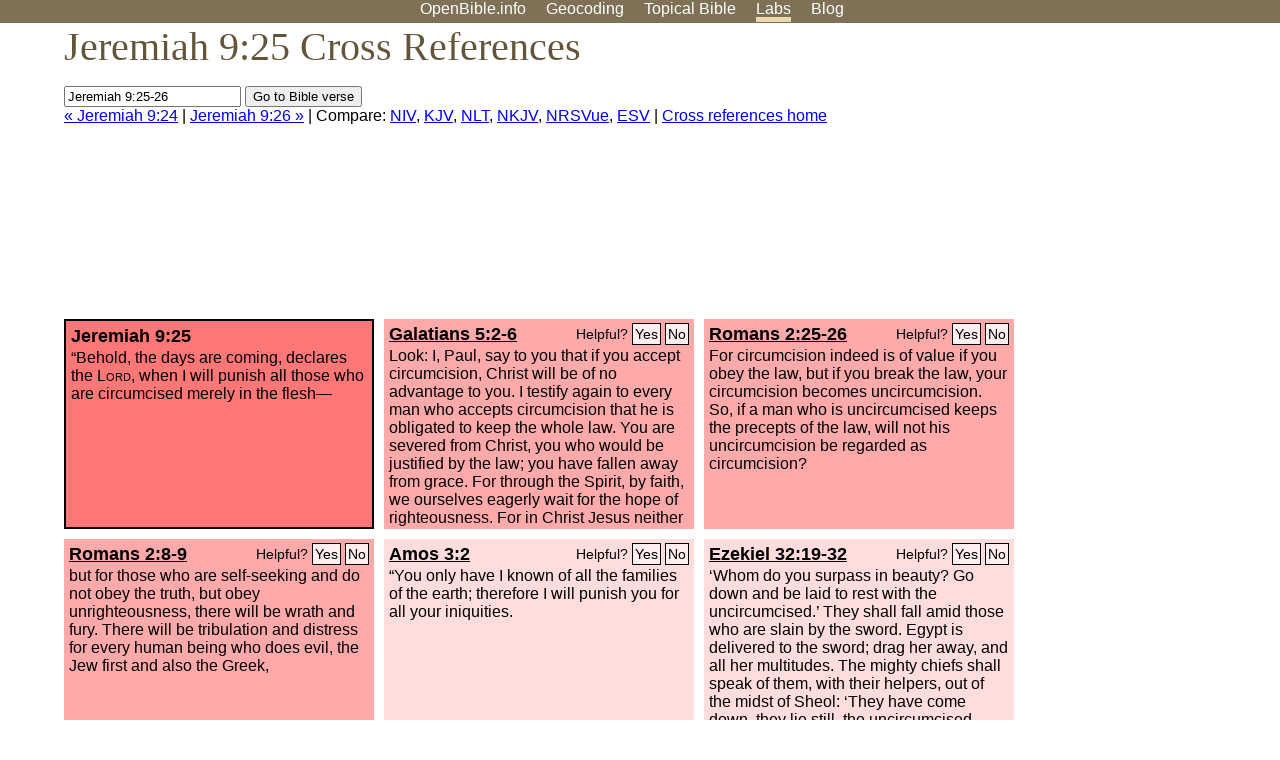

--- FILE ---
content_type: text/html; charset=UTF-8
request_url: http://www-origin.openbible.info/labs/cross-references/search?q=Jeremiah+9%3A25-26
body_size: 5035
content:
<!DOCTYPE html PUBLIC "-//W3C//DTD XHTML 1.0 Strict//EN" "http://www.w3.org/TR/xhtml1/DTD/xhtml1-strict.dtd">
<html xmlns="http://www.w3.org/1999/xhtml">
<head>
<title>Jer 9:25 Cross References (6 Verses)</title>
<meta name="viewport" content="width=device-width" />
<meta charset="UTF-8" />
<style>body{background:#fff;font-family:Segoe UI,-apple-system,Verdana,sans-serif;margin:0;padding:0}h1{font-size:250%;color:#625539;font-family:Georgia,serif;font-weight:400;margin-top:0;margin-bottom:.25em}h1+h2,h1+p{margin-top:-.5em}h2{font-size:200%;color:#6d834e;font-family:Georgia,serif;font-weight:400;margin-bottom:.25em;clear:left}h3{color:#625529;font-size:110%}h3+p,h3+ul{margin-top:-1em}h4{font-family:Georgia,serif;margin-bottom:.25em}td{vertical-align:top}#head{background:#7e7156}#head p{margin:0;padding-bottom:5px}#nav{text-align:center}#head a,#nav a{text-decoration:none;color:#fff;margin-right:1em;padding:0}#nav a:hover,body.blog #nav-blog,body.geo #nav-geo,body.home #nav-home,body.labs #nav-labs,body.realtime #nav-realtime,body.topics #nav-topics{border-bottom:5px solid #ebd8af}#logo{margin:.25em;padding:0;font-size:100%;position:absolute;left:0;height:2em}#body{width:90%;max-width:1200px;min-width:300px;margin-left:auto;margin-right:auto}div.testament{width:40%;float:left}div.testament h3{position:static;width:auto;text-align:left}div.testament li{font-size:110%}#side ul,div.testament ul{list-style-type:none;margin-left:0;padding-left:0}p.intro{font-family:Geogia,serif;font-size:125%;color:#444}#side{border-top:1px solid #7e7156;padding-top:0;margin-top:25px}#foot{font-size:85%;color:#444;border-top:1px solid #7e7156;padding:5px 5% 0;max-width:1200px;margin-top:25px;clear:both}#top-ads{float:right;margin:1em 2em 0 1em;width:340px}ul.overlay-gallery li{list-style-type:none;display:inline;float:left;clear:right;margin:auto 2em 1em auto}.alpha-nav{color:#ccc}.alpha-nav strong{color:#000}a img{border:none}a.ge{padding:0 0 24px 36px;background:url(https://a.openbible.info/images/ge.png);background-repeat:no-repeat}h2 a{color:#6d834e}span.sc{font-variant:small-caps}.note,span.preview{font-size:85%;color:#444}img.atlas{float:left;margin:auto 2em 2em auto}hr.clear{height:1px;visibility:hidden;clear:both}code{font-family:Consolas,monospace;font-size:85%;background:#eee}span.note{font-weight:400;font-size:80%}cite.bibleref{font-style:normal}img{max-width:100%}#map-canvas img{max-width:auto}input{font-weight:400}#suggest ol{width:25%;float:left;list-style-type:none}h2 input{font-size:120%;max-width:100%}h2 input[type=submit]{font-size:100%}form.topic-search{background:#e2e6dc;margin:0 0 auto 0;padding:4px 5px 4px 10px;font-weight:700}form+h1{margin-top:.2em}body.script .invisible{visibility:hidden}body.script .visible,body.script .visible .invisible{visibility:visible}.topic-search input{padding:2px}.topic-search .alpha-nav{font-weight:400;margin-top:-.5em}p.error,p.message{background:#ebd8af;border-top:1px solid #7e7156;border-bottom:1px solid #7e7156;padding:10px}body.script .vote-buttons{padding-right:10px;margin:0}.vote-buttons button{margin-bottom:3px}p.browse-verse{font-size:80%;margin-top:-.75em}p.verse-text{font-size:120%;line-height:160%}p.verse-topics{line-height:250%}p.verse-topics a{text-decoration:none;margin-right:1em}p.verse-topics a:hover{text-decoration:underline}a.cloud-1{font-size:90%}a.cloud-2{font-size:120%}a.cloud-3{font-size:150%}a.cloud-4{font-size:200%}a.cloud-5{font-size:250%}body.topics h1 span.small{display:block;font-size:35%;margin-bottom:-.5em}body.photos h1 img{float:left;margin:.25em 15px .5em 0}body.photos h2{clear:left}body.photos div.col{width:30%;float:left}body.photos div.col h2{border-color:transparent}span.credit{font-size:75%}ul.photos{list-style-type:none;padding-left:0;margin-left:0}ul.photos li{padding:3px;display:inline-block;list-style-type:none}.clear{clear:both}.left{float:left}.right{float:right}table.data{border-spacing:0}table.data td{border-bottom:1px solid #ccc}table.data th{text-align:left;border-bottom:1px solid #666}table.data th.number,td.number,th.number{text-align:right}table.data td,table.data th{padding:2px}table.chapters td{padding-right:12px}body.realtime input.search{font-size:120%}#tweets div.tweets{margin-top:12px;padding:0}#tweets div.tweets div{border-top:1px dashed #ccc;line-height:125%;padding:5px 0;clear:left}#tweets{max-width:564px;padding:12px 0;margin-top:20px}body.realtime a.bibleref{color:#390}#tweets h2{margin-top:0}.realtime-home #tweets{border-right:200px solid #f0f0f0;float:left;padding-top:0;padding-right:20px}.realtime-home .top{float:left;width:200px;margin-left:-200px;padding:10px 20px}p.prev-next{clear:left}ol.emoji{padding:0;margin:0;list-style-type:none}ol.emoji li{display:inline-block;font-size:2em;max-width:100px;text-align:center;list-style-type:none;width:2em;padding:8px}ol.emoji li small{font-size:45%;display:block}a.share span{margin:0;padding:0;height:20px;width:20px;line-height:20px;font-size:16px}a.share svg{fill:#fff;width:20px;height:20px;display:inline-block;vertical-align:bottom}h1 a.share span{font-size:20px}h1 a.share svg{vertical-align:baseline}@media (max-width:769px){#top-ads{float:none;margin:2em 0;text-align:center;width:auto;min-height:250px}#head p{line-height:44px}.mobile-hide{display:none}table.chapters td{padding-bottom:12px}}@media print{#top-ads{display:none}}</style>
<link rel="icon" type="image/x-icon" href="https://a.openbible.info/favicon.ico" />
	<link rel="canonical" href="https://www.openbible.info/labs/cross-references/search?q=Jeremiah+9%3A25" />
<style type="text/css">
	.votes-1 { background: #fee; }
	.votes-2 { background: #fdd; }
	.votes-3 { background: #fcc; }
	.votes-4 { background: #fbb; }
	.votes-5 { background: #faa; }
	div.crossrefs { clear: right; }
	div.crossrefs div { width:300px; height:200px; float:left; margin:auto 10px 10px auto; padding:5px; overflow:auto; }
	div.crossrefs div h3 {color:#000; margin-top:0; margin-bottom:1em; }
	div.crossrefs div h3 a {color:#000; }
	div.crossrefs p {margin-bottom:0;}
	div.crossrefs div.crossref-verse { background: #f77; border: 2px solid #000; width: 296px; height: 196px;}
	span.vote { font-size:80%; float:right; font-weight:normal; padding-top:2px;}
	span.vote a {background: #fee; border:1px solid #000; padding:2px; color:#000; text-decoration:none;}
	@media print {
		div.crossrefs div, div.crossrefs div.crossref-verse { width:auto; height:auto; float:none; margin:auto; padding:auto; }
		form, span.vote, span.links, #head { display:none; }
		h1 { font-size: 100%; }
	}
</style>
</head>
<body class="labs inline-h3">
<div id="head">
	<p id="nav">
		<a href="/" id="nav-home">OpenBible.info</a>
		<a href="/geo/" id="nav-geo">Geocoding</a>
		<a href="/topics/" id="nav-topics">Topical<span class="mobile-hide">&#160;Bible</span></a>
		<a href="/labs/" id="nav-labs">Labs</a>
		<a href="/blog/" id="nav-blog">Blog</a>
	</p>
</div>
<div id="top-ads">
<script async="async" src="//pagead2.googlesyndication.com/pagead/js/adsbygoogle.js"></script>
<!-- Responsive 1 -->
<ins class="adsbygoogle"
     style="display:block"
     data-ad-client="ca-pub-7781027110498774"
     data-ad-slot="2667392197"
     data-ad-format="auto"></ins>
<script>
(adsbygoogle = window.adsbygoogle || []).push({});
</script>
</div>
<div id="body">
<h1>Jeremiah 9:25 Cross References</h1>
<form action="/labs/cross-references/search">
<p><input type="text" name="q" size="20" value="Jeremiah 9:25-26" /> <input type="submit" value="Go to Bible verse" />
		<br />
						<a href="/labs/cross-references/search?q=Jeremiah+9%3A24">&laquo; Jeremiah 9:24</a>
			 |							<a href="/labs/cross-references/search?q=Jeremiah+9%3A26">Jeremiah 9:26 &raquo;</a>
				| Compare: <a href="https://www.biblegateway.com/passage/?search=Jer+9%3A25%2CGal+5%3A2-6%2CRom+2%3A25-26%2CRom+2%3A8-9%2CAmos+3%3A2%2CEzek+32%3A19-32%2CEzek+28%3A10&amp;version=NIV">NIV</a>, <a href="https://www.biblegateway.com/passage/?search=Jer+9%3A25%2CGal+5%3A2-6%2CRom+2%3A25-26%2CRom+2%3A8-9%2CAmos+3%3A2%2CEzek+32%3A19-32%2CEzek+28%3A10&amp;version=KJV">KJV</a>, <a href="https://www.biblegateway.com/passage/?search=Jer+9%3A25%2CGal+5%3A2-6%2CRom+2%3A25-26%2CRom+2%3A8-9%2CAmos+3%3A2%2CEzek+32%3A19-32%2CEzek+28%3A10&amp;version=NLT">NLT</a>, <a href="https://www.biblegateway.com/passage/?search=Jer+9%3A25%2CGal+5%3A2-6%2CRom+2%3A25-26%2CRom+2%3A8-9%2CAmos+3%3A2%2CEzek+32%3A19-32%2CEzek+28%3A10&amp;version=NKJV">NKJV</a>, <a href="https://www.biblegateway.com/passage/?search=Jer+9%3A25%2CGal+5%3A2-6%2CRom+2%3A25-26%2CRom+2%3A8-9%2CAmos+3%3A2%2CEzek+32%3A19-32%2CEzek+28%3A10&amp;version=NRSVUE">NRSVue</a>, <a href="https://www.biblegateway.com/passage/?search=Jer+9%3A25%2CGal+5%3A2-6%2CRom+2%3A25-26%2CRom+2%3A8-9%2CAmos+3%3A2%2CEzek+32%3A19-32%2CEzek+28%3A10&amp;version=ESV">ESV</a>
		|
		<a href="/labs/cross-references/">Cross references home</a>
</p>
</form>
	<div class="crossrefs">
		<div class="crossref-verse">
		<h3>Jeremiah 9:25</h3>
		<p>&#8220;Behold, the days are coming, declares the <span class="sc">Lord</span>, when I will punish all those who are circumcised merely in the flesh&#8212;</p>
		</div>
									<div class="votes-5"><h3><a href="/labs/cross-references/search?q=Galatians+5%3A2-6">Galatians 5:2-6</a> <span id="c24009025.48005002-48005006" class="vote"></span></h3>
				<p>Look: I, Paul, say to you that if you accept circumcision, Christ will be of no advantage to you. I testify again to every man who accepts circumcision that he is obligated to keep the whole law. You are severed from Christ, you who would be justified by the law; you have fallen away from grace. For through the Spirit, by faith, we ourselves eagerly wait for the hope of righteousness. For in Christ Jesus neither circumcision nor uncircumcision counts for anything, but only faith working through love.</p>
				</div>
							<div class="votes-5"><h3><a href="/labs/cross-references/search?q=Romans+2%3A25-26">Romans 2:25-26</a> <span id="c24009025.45002025-45002026" class="vote"></span></h3>
				<p>For circumcision indeed is of value if you obey the law, but if you break the law, your circumcision becomes uncircumcision. So, if a man who is uncircumcised keeps the precepts of the law, will not his uncircumcision be regarded as circumcision?</p>
				</div>
							<div class="votes-5"><h3><a href="/labs/cross-references/search?q=Romans+2%3A8-9">Romans 2:8-9</a> <span id="c24009025.45002008-45002009" class="vote"></span></h3>
				<p>but for those who are self-seeking and do not obey the truth, but obey unrighteousness, there will be wrath and fury. There will be tribulation and distress for every human being who does evil, the Jew first and also the Greek,</p>
				</div>
							<div class="votes-2"><h3><a href="/labs/cross-references/search?q=Amos+3%3A2">Amos 3:2</a> <span id="c24009025.30003002-30003002" class="vote"></span></h3>
				<p>&#8220;You only have I known of all the families of the earth; therefore I will punish you for all your iniquities.</p>
				</div>
							<div class="votes-2"><h3><a href="/labs/cross-references/search?q=Ezekiel+32%3A19-32">Ezekiel 32:19-32</a> <span id="c24009025.26032019-26032032" class="vote"></span></h3>
				<p>&#8216;Whom do you surpass in beauty? Go down and be laid to rest with the uncircumcised.&#8217; They shall fall amid those who are slain by the sword. Egypt is delivered to the sword; drag her away, and all her multitudes. The mighty chiefs shall speak of them, with their helpers, out of the midst of Sheol: &#8216;They have come down, they lie still, the uncircumcised, slain by the sword.&#8217; &#8220;Assyria is there, and all her company, its graves all around it, all of them slain, fallen by the sword, whose graves are set in the uttermost parts of the pit; and her company is all around her grave, all of them slain, fallen by the sword, who spread terror in the land of the living.</p>
				</div>
							<div class="votes-2"><h3><a href="/labs/cross-references/search?q=Ezekiel+28%3A10">Ezekiel 28:10</a> <span id="c24009025.26028010-26028010" class="vote"></span></h3>
				<p>You shall die the death of the uncircumcised by the hand of foreigners; for I have spoken, declares the Lord <span class="sc">God</span>.&#8221;</p>
				</div>
					</div>
<script type="text/javascript">
var votes = document.querySelectorAll("span.vote");
for (var i = 0, j = votes.length; i < j; i++) {
	var node = votes[i];
	var id = node.id.substr(1)
	node.innerHTML = 'Helpful? <a id="u' + id + '" href="#u">Yes</a> <a id="d' + id + '" href="#d">No</a>';
};
var voteLinks = document.querySelectorAll("span.vote a");
for (var i = 0, j = voteLinks.length; i < j; i++) {
	voteLinks[i].addEventListener("click", voteCallback, false);
}

function voteCallback(e) {
	e.preventDefault();
	var node = e.target;
	var xhr = new XMLHttpRequest();
	xhr.open("POST", "/labs/cross-references/vote");
	xhr.setRequestHeader("Content-Type", "application/x-www-form-urlencoded");
	xhr.send("vote=" + node.id);
	node.parentNode.innerHTML = "Thanks for voting";
}
</script>
</div>
<div id="foot">
<p>Unless otherwise indicated, all content is licensed under a <a rel="license" href="http://creativecommons.org/licenses/by/4.0/">Creative Commons Attribution License</a>. All Scripture quotations, unless otherwise indicated, are taken from The Holy Bible, English Standard Version. Copyright &copy;2001 by <a href="http://www.crosswaybibles.org/">Crossway Bibles</a>, a publishing ministry of Good News Publishers. Contact me: openbibleinfo (at) gmail.com.
</p>
</div>
<!-- Google Tag Manager -->
<script>(function(w,d,s,l,i){w[l]=w[l]||[];w[l].push({'gtm.start':
new Date().getTime(),event:'gtm.js'});var f=d.getElementsByTagName(s)[0],
j=d.createElement(s),dl=l!='dataLayer'?'&l='+l:'';j.async=true;j.src=
'https://www.googletagmanager.com/gtm.js?id='+i+dl;f.parentNode.insertBefore(j,f);
})(window,document,'script','dataLayer','GTM-5B9KC46');</script>
<!-- End Google Tag Manager -->
</body>
</html>

--- FILE ---
content_type: text/html; charset=utf-8
request_url: https://www.google.com/recaptcha/api2/aframe
body_size: 264
content:
<!DOCTYPE HTML><html><head><meta http-equiv="content-type" content="text/html; charset=UTF-8"></head><body><script nonce="dl0LNTpnDKSgrmh_zWcesQ">/** Anti-fraud and anti-abuse applications only. See google.com/recaptcha */ try{var clients={'sodar':'https://pagead2.googlesyndication.com/pagead/sodar?'};window.addEventListener("message",function(a){try{if(a.source===window.parent){var b=JSON.parse(a.data);var c=clients[b['id']];if(c){var d=document.createElement('img');d.src=c+b['params']+'&rc='+(localStorage.getItem("rc::a")?sessionStorage.getItem("rc::b"):"");window.document.body.appendChild(d);sessionStorage.setItem("rc::e",parseInt(sessionStorage.getItem("rc::e")||0)+1);localStorage.setItem("rc::h",'1768917880408');}}}catch(b){}});window.parent.postMessage("_grecaptcha_ready", "*");}catch(b){}</script></body></html>